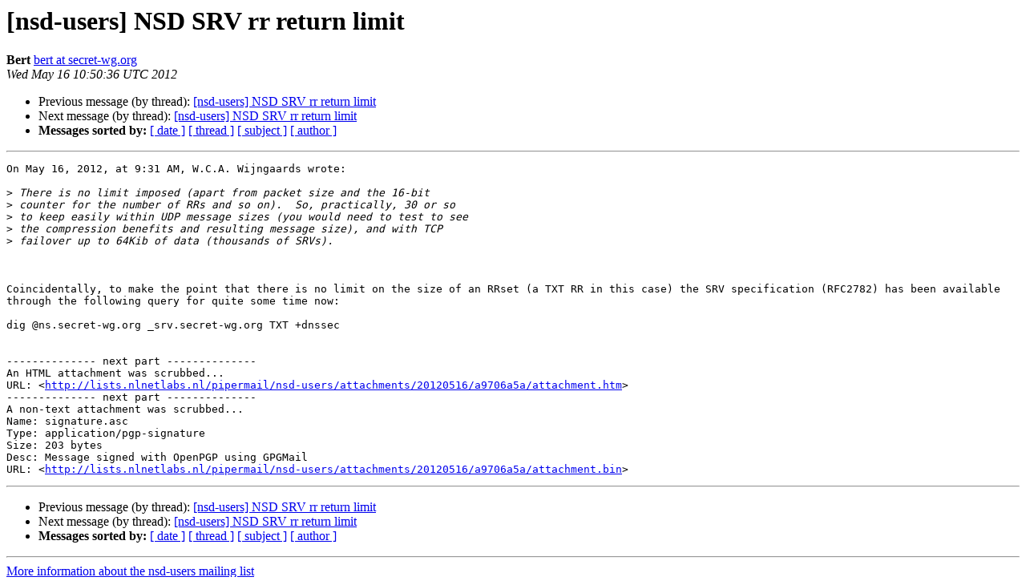

--- FILE ---
content_type: text/html
request_url: https://lists.nlnetlabs.nl/pipermail/nsd-users/2012-May/001422.html
body_size: 3810
content:
<!DOCTYPE HTML PUBLIC "-//W3C//DTD HTML 4.01 Transitional//EN">
<HTML>
 <HEAD>
   <TITLE> [nsd-users] NSD SRV rr return limit
   </TITLE>
   <LINK REL="Index" HREF="index.html" >
   <LINK REL="made" HREF="mailto:nsd-users%40lists.nlnetlabs.nl?Subject=Re%3A%20%5Bnsd-users%5D%20NSD%20SRV%20rr%20return%20limit&In-Reply-To=%3C80ADC570-6E71-4EC6-9684-12F6E7223B87%40secret-wg.org%3E">
   <META NAME="robots" CONTENT="index,nofollow">
   <style type="text/css">
       pre {
           white-space: pre-wrap;       /* css-2.1, curent FF, Opera, Safari */
           }
   </style>
   <META http-equiv="Content-Type" content="text/html; charset=us-ascii">
   <LINK REL="Previous"  HREF="001421.html">
   <LINK REL="Next"  HREF="001423.html">
 </HEAD>
 <BODY BGCOLOR="#ffffff">
   <H1>[nsd-users] NSD SRV rr return limit</H1>
    <B>Bert</B> 
    <A HREF="mailto:nsd-users%40lists.nlnetlabs.nl?Subject=Re%3A%20%5Bnsd-users%5D%20NSD%20SRV%20rr%20return%20limit&In-Reply-To=%3C80ADC570-6E71-4EC6-9684-12F6E7223B87%40secret-wg.org%3E"
       TITLE="[nsd-users] NSD SRV rr return limit">bert at secret-wg.org
       </A><BR>
    <I>Wed May 16 10:50:36 UTC 2012</I>
    <P><UL>
        <LI>Previous message (by thread): <A HREF="001421.html">[nsd-users] NSD SRV rr return limit
</A></li>
        <LI>Next message (by thread): <A HREF="001423.html">[nsd-users] NSD SRV rr return limit
</A></li>
         <LI> <B>Messages sorted by:</B> 
              <a href="date.html#1422">[ date ]</a>
              <a href="thread.html#1422">[ thread ]</a>
              <a href="subject.html#1422">[ subject ]</a>
              <a href="author.html#1422">[ author ]</a>
         </LI>
       </UL>
    <HR>  
<!--beginarticle-->
<PRE>
On May 16, 2012, at 9:31 AM, W.C.A. Wijngaards wrote:

&gt;<i> There is no limit imposed (apart from packet size and the 16-bit
</I>&gt;<i> counter for the number of RRs and so on).  So, practically, 30 or so
</I>&gt;<i> to keep easily within UDP message sizes (you would need to test to see
</I>&gt;<i> the compression benefits and resulting message size), and with TCP
</I>&gt;<i> failover up to 64Kib of data (thousands of SRVs).
</I>


Coincidentally, to make the point that there is no limit on the size of an RRset (a TXT RR in this case) the SRV specification (RFC2782) has been available through the following query for quite some time now:

dig @ns.secret-wg.org _srv.secret-wg.org TXT +dnssec


-------------- next part --------------
An HTML attachment was scrubbed...
URL: &lt;<A HREF="http://lists.nlnetlabs.nl/pipermail/nsd-users/attachments/20120516/a9706a5a/attachment.htm">http://lists.nlnetlabs.nl/pipermail/nsd-users/attachments/20120516/a9706a5a/attachment.htm</A>&gt;
-------------- next part --------------
A non-text attachment was scrubbed...
Name: signature.asc
Type: application/pgp-signature
Size: 203 bytes
Desc: Message signed with OpenPGP using GPGMail
URL: &lt;<A HREF="http://lists.nlnetlabs.nl/pipermail/nsd-users/attachments/20120516/a9706a5a/attachment.bin">http://lists.nlnetlabs.nl/pipermail/nsd-users/attachments/20120516/a9706a5a/attachment.bin</A>&gt;
</PRE>

<!--endarticle-->
    <HR>
    <P><UL>
        <!--threads-->
	<LI>Previous message (by thread): <A HREF="001421.html">[nsd-users] NSD SRV rr return limit
</A></li>
	<LI>Next message (by thread): <A HREF="001423.html">[nsd-users] NSD SRV rr return limit
</A></li>
         <LI> <B>Messages sorted by:</B> 
              <a href="date.html#1422">[ date ]</a>
              <a href="thread.html#1422">[ thread ]</a>
              <a href="subject.html#1422">[ subject ]</a>
              <a href="author.html#1422">[ author ]</a>
         </LI>
       </UL>

<hr>
<a href="https://lists.nlnetlabs.nl/mailman/listinfo/nsd-users">More information about the nsd-users
mailing list</a><br>
</body></html>
